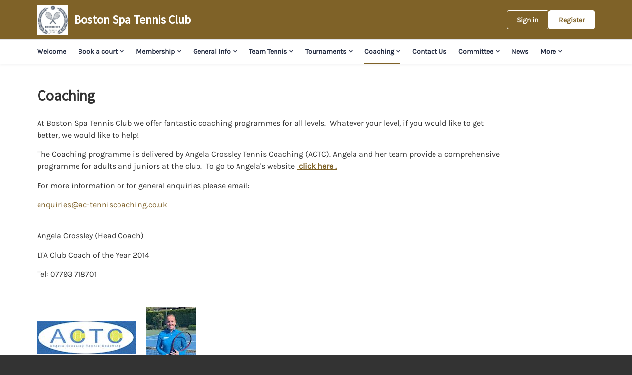

--- FILE ---
content_type: text/css; charset=utf-8
request_url: https://clubspark.lta.org.uk/BostonSpaTennisClub/Theme.css?638960535873900000
body_size: 3591
content:
         header.ui-header-v2.ui-header-v2-standard.ui-header-v2-inverted .ui-header-v2-primary-content { background-color: #7f6228 !important; } header.ui-header-v2.ui-header-v2-standard .ui-header-v2-container .ui-header-v2-secondary-content .ui-header-v2-nav-container .ui-header-v2-nav-list li.selected, header.ui-header-v2.ui-header-v2-standard .ui-header-v2-container .ui-header-v2-secondary-content .ui-header-v2-nav-container .ui-header-v2-nav-list .ui-header-v2-nav-anchor-selected, header.ui-header-v2.ui-header-v2-standard .ui-header-v2-container .ui-header-v2-secondary-content .ui-header-v2-nav-container .ui-header-v2-nav-list li:hover, header.ui-header-v2.ui-header-v2-standard .ui-header-v2-container .ui-header-v2-secondary-content .ui-header-v2-nav-container .ui-header-v2-nav-list li:focus, header.ui-header-v2.ui-header-v2-standard .ui-header-v2-container .ui-header-v2-secondary-content .ui-header-v2-nav-container .ui-header-v2-nav-list li:active { border-bottom-color: #7f6228 !important; }     header[role="banner"] { background-color: #7f6228 !important; } a.community-sites{ color:#fff; } a.community-sites.active{ color:#7f6228; } a.community-sites .icon{ background-image:url(/Content/Shared/img/core/nav-sprite-white.png); } header[role="banner"] .banner-wrap h1 a span.venue-name { color: #fff; } header[role="banner"] .banner-wrap .back-to-membership { color: #fff; } header[role="banner"] .banner-wrap .back-to-membership svg { stroke: #fff; } /* Account Login button colours */ body #programme-header #account-options.signed-out ul .sign-in a{ color: #fff; border-color: transparent; } body #programme-header #account-options.signed-out ul .sign-in a:active, body #programme-header #account-options.signed-out ul .sign-in a:focus, body #programme-header #account-options.signed-out ul .sign-in a:hover { color: #fff; border-color: #fff; } body #programme-header #account-options.signed-out ul .register a{ background-color: #fff; border-color: #fff; color: #7f6228; } body #programme-header #account-options.signed-out ul .register a:active, body #programme-header #account-options.signed-out ul .register a:focus, body #programme-header #account-options.signed-out ul .register a:hover{ background-color: #7f6228; border-color: #fff; color: #fff; } body #programme-header #account-options.signed-in a.button svg path{ stroke:#fff } body #programme-header #account-options.signed-in a.nav-open svg path{ stroke:#7f6228; }      @media only screen and (max-width: 375px) { header[role=banner] .banner-wrap h1 a span.venue-name { width: 100%; } }   /*Link styles*/ a.plain-link { color : #7f6228; } /* Btn styles */ .cs-btn.primary { background-color: #7f6228; border-color: #7f6228; } .cs-btn.primary:hover, .cs-btn.primary:active, .cs-btn.primary:focus { border-color: rgba(61,187,0, .7); background-image: linear-gradient(to top, rgba(255, 255, 255, 0), rgba(255, 255, 255, 0.16)), linear-gradient(to bottom, #7f6228, #7f6228); } .cs-btn.primary.inline-icon:hover svg.icon, .cs-btn.primary.inline-icon:active svg.icon, .cs-btn.primary.inline-icon:focus svg.icon { stroke: #7f6228; } .cs-btn.secondary { border-color:#7f6228; color:#7f6228; } .cs-btn.secondary:hover, .cs-btn.secondary:active, .cs-btn.secondary:focus { background-color: #7f6228; color: #fff; } .cs-btn.secondary.inline-icon:hover svg.icon, .cs-btn.secondary.inline-icon:active svg.icon, .cs-btn.secondary.inline-icon:focus svg.icon { stroke: #3dbb00; } /*End of btn styles*/ /*Generic svg styles*/ svg.use-primary-colour-stroke { stroke: #7f6228; } /* Typography styles */ body, .content-box, .selectboxit-container *, html, button, input, select, textarea, .ui-widget, .venue-navigation, .cs-aggregator, .cs-aggregator .field.is-flex-mobile .label, .cs-aggregator form .field .csa-output, .cs-aggregator .csa-programme-filters .csa-filter-title, .cs-aggregator .csa-programme-filters .field .label, .cs-aggregator .csa-search-result-item.panel p em, .cs-aggregator .csa-search-result-item.panel .csa-price, .cs-aggregator .csa-search-results-controls .button, #account-bar, .panel-group.style-5 .block-panel .block-panel-body .line-item h3.title, .panel-group.style-5 .block-panel .block-panel-body .title, #footer, #footer .footer-wrap p, #footer .footer-wrap li, .booking-error #booking-confirmation-view .booking-options ul li, .booking-sheet-page .grid .carousel ul li, .cs-btn { font-family: 'Karla', sans-serif!important; font-weight: 400; } .cs-btn { font-weight: 600; } h1, h2, h3, h4, h5, .panel-group.style-11 h2, .panel-group.style-11 h3, .cs-aggregator a:not(.button), .cs-aggregator h1, .cs-aggregator h2, .cs-aggregator h3, .cs-aggregator h4, .cs-aggregator h5, .cs-aggregator h6, .cs-aggregator .csa-programme-filters .control .label, .cs-aggregator .csa-programme-filters .field .label, .cs-aggregator .alert, .cs-aggregator .button, .cs-aggregator .csa-modal-overlay .title, .cs-aggregator .DayPicker-wrapper .DayPicker-Caption > div, .cs-aggregator .cs-tooltip-section .title, .cs-aggregator .csa-multiple-search-locations ul li, .cs-aggregator .csa-search-result-item.panel .panel-heading .title, .cs-aggregator .csa-search-result-item.panel .csa-price, .cs-aggregator .csa-search-result-item.panel .csa-price em, .cs-aggregator .csa-search-result-item.panel p em, .my-account-section h3.course-name, .my-account-section .detail-field-box .detail-field, .booking-player-box .p.name, .booking-player-box .cancelled-tag, .booking-player-box .remove-button, .fixed-basket-header .fixed-basket-header-pay-value { font-family: 'Source Sans Pro', sans-serif!important; font-weight: 700!important; } /* End of typography */ /* Header 06/25 */  .ui-header-v2 .ui-account-dropdown-container .ui-account-inner-container .ui-account-user-detail .ui-account-switch-account-anchor:after, .ui-cs-mobile-menu-emphasize-switch-account-anchor:after, .ui-header-v2.ui-header-v2-compact .ui-header-v2-container .ui-header-v2-primary-content .ui-header-v2-nav-container .ui-header-v2-nav-list li.ui-header-v2-nav-anchor-selected, .ui-header-v2.ui-header-v2-compact:not(.ui-header-v2-inverted) .ui-header-v2-container .ui-header-v2-primary-content .ui-header-v2-nav-container .ui-header-v2-nav-list li.ui-header-v2-nav-item:hover, .ui-header-v2.ui-header-v2-compact:not(.ui-header-v2-inverted) .ui-header-v2-container .ui-header-v2-primary-content .ui-header-v2-nav-container .ui-header-v2-nav-list li.ui-header-v2-nav-item:active, .ui-header-v2.ui-header-v2-compact:not(.ui-header-v2-inverted) .ui-header-v2-container .ui-header-v2-primary-content .ui-header-v2-nav-container .ui-header-v2-nav-list li.ui-header-v2-nav-item :focus { border-bottom-color: #7f6228; } .ui-header-v2 #account-bar .ui-account-switch-account-anchor, .ui-cs-mobile-menu .ui-cs-mobile-menu-emphasize-switch-account-anchor { color: #7f6228; } .ui-header-v2.ui-header-v2-standard:not(.ui-header-v2-inverted) .ui-header-v2-container .ui-header-v2-primary-content .ui-header-v2-title-container .ui-header-v2-title-anchor, .ui-header-v2.ui-header-v2-compact:not(.ui-header-v2-inverted) .ui-header-v2-container .ui-header-v2-primary-content .ui-header-v2-title-container .ui-header-v2-title-anchor .ui-header-v2-title-label { color: #7f6228; } @media screen and (min-width: 768px) { .ui-header-v2.ui-header-v2-standard.ui-header-v2-inverted .cs-btn.primary, .ui-header-v2.ui-header-v2-compact.ui-header-v2-inverted .cs-btn.primary { color: #7f6228; } } .ui-header-v2.ui-header-v2-compact.ui-header-v2-inverted, .ui-header-v2.ui-header-v2-standard.ui-header-v2-inverted .ui-header-v2-primary-content { background-color: #7f6228; } .ui-header-v2.ui-header-v2-compact:not(.ui-header-v2-inverted) .ui-header-v2-container .ui-header-v2-secondary-content .ui-header-v2-section-link-container .ui-header-v2-section-link-anchor, .ui-header-v2.ui-header-v2-standard:not(.ui-header-v2-inverted) .ui-header-v2-container .ui-header-v2-primary-content .ui-header-v2-section-link-container .ui-header-v2-section-link-anchor { color: #7f6228;} .ui-header-v2.ui-header-v2-compact:not(.ui-header-v2-inverted) .ui-header-v2-container .ui-header-v2-secondary-content .ui-header-v2-section-link-container .ui-header-v2-section-link-anchor .ui-header-v2-section-link-chevron, .ui-header-v2.ui-header-v2-standard:not(.ui-header-v2-inverted) .ui-header-v2-section-link-container .ui-header-v2-section-link-anchor .ui-header-v2-section-link-chevron { stroke:#7f6228; } /*End of Header 06/25 */   #footer, #programme-footer { background-color: #16316f; }   #footer{ border-top:6px solid #7f6228; } #footer { border-color: #7f6228; }  .venue-navigation ul.page-navigation li a:hover, .venue-navigation ul.page-navigation li a:focus, .venue-navigation ul.page-navigation li a:active, .venue-navigation ul.page-navigation li a.selected{ border-bottom-color:#7f6228; } .content-location{ background-color:#7f6228; } .content-location.with-arrow { background-color:#7f6228; background-color:rgba(61,187,0,0.8); } .content-location.with-arrow .arrow{ border-top-color:#7f6228; border-top-color:rgba(61,187,0,0.8); } .availability-search{ background:#7f6228; }   .hero .style-3 .title h2 .subtitle{ background:rgba(127,98,40,0.8); }   .my-bookings #my-bookings-view table td div button { background-image: none; color: #7f6228; } .gallery .paging a.current{ background:rgba(61,187,0,1); } .gallery .gallery-nav a.next:hover, .gallery .gallery-nav a.next:focus, .gallery .gallery-nav a.next:active, .gallery .gallery-nav a.prev:hover, .gallery .gallery-nav a.prev:focus, .gallery .gallery-nav a.prev:active .gallery .gallery-nav a.play:focus, .gallery .gallery-nav a.play:active, .gallery .gallery-nav a.pause:hover, .gallery .gallery-nav a.pause:focus, .gallery .gallery-nav a.pause:active, .gallery .gallery-nav a.play:hover { background-color:#7f6228; } .icon-box .info-box-header{ color: #7f6228; } .icon-box:hover, .icon-box.focus { border-color: #7f6228; box-shadow: 0 0 0 1px #7f6228 inset; -mos-box-shadow: 0 0 0 1px #7f6228 inset; -webkit-box-shadow: 0 0 0 1px #7f6228 inset; } .option-select .option.selected { border-color: #7f6228; } .icon-box:hover, .icon-box.focus { box-shadow: 0 0 0 2px #7f6228 inset; -mos-box-shadow: 0 0 0 2px #7f6228 inset; -webkit-box-shadow: 0 0 0 2px #7f6228 inset; } /*Styled radios, checkboxes*/ .styled-checkbox-bg.checked { background-color: #7f6228; border-color: #7f6228; } .styled-radio-bg.checked:before, .styled-radio-bg.checked { border-color: #7f6228; } .styled-radio-bg.checked:before { background-color: #7f6228; } .styled-radio-bg.checked, .styled-checkbox-bg.checked { border-color: #7f6228; } .venue-new-membership #members .medical-details:before { background-color: #7f6228; } .booking-view-options ul li a { color: #7f6228; } .booking-view-options ul li a:hover, .booking-view-options ul li a.selected, .booking-view-options ul li a:focus { border-bottom: #7f6228 1px solid; } .booking-view-options ul li a:after { color: #7f6228; } .content-box p a, .content-box ul li a, .ckeditor-content a, .form a, .more-info.style-2 .activity-details.style-3 li a, .more-info.style-4 .activity-details.style-3 li a { color:#7f6228; } a.chevron:after, a.chevron:before { border-color: #7f6228!important; } .generic-header { background:rgba(127,98,40,1); } .nav-tabs.style-1 li.selected { color: #7f6228; } .search-results .result.style-1 .description h2 a, .search-results .result.style-2 .description h2 a, .search-results .result.style-3 .description h2 a, .search-results .result.style-4 .description h2 a { color:#7f6228; } .search-filters.style-2 { background: rgba(61,187,0, 0.7); } .search-results .result.style-1.hover { border: 1px solid #7f6228; } .search-results .result.style-3.hover, .search-results .result.style-4.hover { border: 1px solid #7f6228; } #additional-booking-options.style-1 ul li .booking-item.hover, #additional-booking-options.style-1 ul li .booking-item.selected { border: 1px solid #7f6228; } #additional-booking-options.style-1 ul li .booking-item-cost span.status { color: #7f6228; } .content-box .promo{ background: rgba(61,187,0, 0.15); border-color: transparent; } .content-box .promo p{ color:#7f6228; } ul.social li a{ background-color: #7f6228; } .booking .attendees{ background: rgba(61,187,0, 0.1); } .booking .details .details-box{ border:1px solid rgba(61,187,0, 0.1); } .booking .attendees .table table td{ border-bottom-color:rgba(61,187,0, 0.1); } .sessions-table table tfoot td{ background-color: #7f6228; } .sessions-table.style-2 table th { border-color: #7f6228; } .sessions-table table tfoot td{ background-color: #7f6228; background-color:rgba(61,187,0, 0.7); } td a, th a{ color:#7f6228; } a.chevron:after { border-color: #7f6228; } form a{ color:#7f6228; }    header[role="banner"] { border-bottom: 1px solid rgba(255,255,255, 0.2); } .venue-navigation, .venue-navigation.scroll { background-color: #ebebeb; } .venue-navigation ul.page-navigation li a { color: #808080; } .venue-navigation ul.page-navigation li a.selected { color: #7f6228; }    .mobile-site-nav-btn span { background-image: url("/Content/Public/Clubspark/Common/Shared/img/core/nav-sprite-white.png?c=en-GB&amp;v=639041681450000000-261045"); } .mobile-site-nav-btn.active span { background-image: url("/Content/Public/Clubspark/Common/Shared/img/core/nav-sprite.png?c=en-GB&amp;v=639041681450000000-261045"); } @media only screen and ( max-width : 767px ) { .generic-header.sub-nav, .generic-header.sub-nav .sub-nav-links.style-1 { background: rgba(61,187,0, 0.8); } .generic-header.sub-nav .sub-nav-links.style-1 a { color: #fff; border-bottom: none; } .generic-header.sub-nav .sub-nav-links.style-1 a:hover { border-bottom: none; } }   #results .result.style-2 .description p.article-date span, #results .result.style-2 .description h2 a, #results .result.style-2 a.read-more { color: #7f6228; } .content-box.booking-steps .step span.icon.step-1{ background-color:#7f6228; } .content-box.booking-steps .step span.icon.step-2{ background-color:#7f6228; } .content-box.booking-steps .step span.icon.step-3{ background-color:#7f6228; } .access-instructions h3{ color:#7f6228; } .pin-number .pin-image .image{ background-color:#7f6228; } /* Authority landing page */ .venue-landing .content-map { border-top: 6px solid #7f6228; } /* Community sites navigation */ div.community-sites ul li a{ color: #7f6228 } /*venue listing */ .venue-listing ul li .position { color: #7f6228; } /*Venue Account pages */ .panel-group.style-1 .block-panel.empty-block-panel .block-panel-body a{ color: #7f6228; } .account-options .account-toggle { color: #7f6228; } .my-account-section .account-options ul li.selected { background-color: rgba(127,98,40, .08); border-right: 4px solid #7f6228; } .account-options .account-toggle span:before, .account-options .account-toggle span:after { background-color: #7f6228; } .panel-group.style-1 .block-panel .block-panel-body ul li a { color: #7f6228; } .form-progress.style-1 li a.selected { border-bottom-color: #7f6228; } /*Events pages*/ .events-detail .panel { border-color: #7f6228; } .events-detail .detail-summary h2, .events-detail .detail-summary .time, .events-detail .activities .item h3, .events-basket .basket-panel .basket-panel-title, .events-confirmation h2 { color: #7f6228; } .events-detail .navigation.scroll, .events-detail .basket.basket-open .display button, .events-detail .basket.item-added .display button { background-color: #7f6228; } .events-detail .activities .item table tr td button { color: #7f6228; } /* News Listing */ .news-listing .article .description .read-more { color: #7f6228; } .news-listing .article .description .read-more:after { border-color: #7f6228; } /* News article */ span.category a { color: #7f6228; } .news-detail .article-footer div a span.icon { border-color: #7f6228; } /* Tabs */ .tabs.style-1 li.active a, .tabs.style-2 li.active a { border-color: #7f6228; } .tabs.style-1 li.active a, .tabs.style-1 li.active a { color: #7f6228; } .tabs.style-1 li a:active, .tabs.style-1 li a:hover, .tabs.style-1 li a:focus { border-bottom-color: #7f6228; color: #7f6228; } /* Coaching Index page Schedule calendar, listing */ .coaching-sessions-search .coaching-sessions-control li.selected a, .coaching-sessions-search .coaching-sessions-control a:hover, .coaching-sessions-search .coaching-sessions-control a:focus, .coaching-sessions-search .coaching-sessions-control a:active { border-color: #7f6228; } /* News feed, venue homepage */ .news-feed a { color: #7f6228; } .news-feed a:after { border-color: #7f6228; } .schedule-calendar ol.days li .course { color: #7f6228; } /* Coaching hero bg */ .generic-header .bg { background-color: #7f6228; } /* Progress bar checkout */ .checkout-progress ol li.current span.stage { background-color: #7f6228; border-color: #7f6228; } .checkout-progress ol li.completed span.stage { border-color: #7f6228; } .checkout-progress ol li.current span.description { color: #7f6228; } .checkout-progress ol li.completed .track { background-color: #7f6228; } .checkout-progress ol li svg.icon { stroke: #7f6228; } /* Slick carousel; */ .slick-dots li.slick-active button { background-color: #7f6228; border-color: #7f6228; } /* Selection list button */ .selection-list .selection-btn-label.selected { border-color: #7f6228; background-color: rgba(127,98,40, .05); } .selection-list .selection-btn-label.selected .selection-btn-title, .selection-list .selection-btn-label.selected .selection-btn-selection-meta { color: #7f6228; } /* News article */ span.category a { color: #7f6228; } .news-detail .article-footer div a { color: #7f6228; } .news-detail .article-footer div a span.icon { border-color: #7f6228; } .single-location a.directions { color:#7f6228; } .single-location a.directions:after { border-color:#7f6228; } /* Block panel styling */ /* - Booking confirmation */ .panel-group.style-5 .block-panel:after { background-color: #7f6228; } /* Back to membership */ .back-to-membership { color: #7f6228; } .back-to-membership svg { stroke: #7f6228; } /*Language selector component*/ .language-selector .selectboxit-container .selectboxit-btn.selectboxit-open, .language-selector .selectboxit-container .selectboxit-btn:active, .language-selector .selectboxit-container .selectboxit-btn:focus, .language-selector .selectboxit-container .selectboxit-btn:hover { border-color: #7f6228; }  h2 a.tournament-link, a.payment-link { color: #7f6228; } .tournament-details a.link { color: #7f6228; } /*Search aggregator*/ .cs-aggregator a, .cs-aggregator .csa-programme-filters .csa-filter-title .button, .cs-aggregator .csa-search-result-item .panel-heading .title, .cs-aggregator form .help, .cs-aggregator .button.is-transparent { color: #7f6228; } .cs-aggregator .button.is-primary, .cs-aggregator .button.is-secondary, .rc-slider-track { background-color: #7f6228; } .cs-aggregator .icon.is-no-fill svg { stroke: #7f6228;} .cs-aggregator .button.is-primary:hover, .cs-aggregator .button.is-primary:active, .cs-aggregator .button.is-primary:focus, .cs-aggregator .button.is-secondary:hover, .cs-aggregator .button.is-secondary:focus, .cs-aggregator .button.is-secondary:active { border-color: rgba(61,187,0, .7); background-image: linear-gradient(to top, rgba(255, 255, 255, 0), rgba(255, 255, 255, 0.16)), linear-gradient(to bottom, #7f6228, #7f6228); } .cs-aggregator .button.is-secondary { background-color: #7f6228; border-color: #7f6228; } .cs-aggregator .csa-search-result-item:hover, .rc-slider-handle, .rc-slider-handle:active, .rc-slider-handle:hover, .rc-slider-handle-click-focused:focus { border-color: #7f6228; } /*Multiple booking sheets*/ .booking-sheet-resource-group-container .resource-wrap div a.selected, .booking-sheet-resource-group-container .resource-wrap div a:hover, .booking-sheet-resource-group-container .resource-wrap div a:focus, .booking-sheet-resource-group-container .resource-wrap div a:active { color: #7f6228; border-bottom-color: #7f6228!important; } /* Header banners */ .fifty-full-image-right.primary{background:#7f6228!important;} .fifty-full-image-left.primary{background:#7f6228!important;} .fifty-boxed-image-right.primary{background:#7f6228!important;} .fifty-boxed-image-left.primary{background:#7f6228!important;} .text-only.primary{background:#7f6228!important;} .text-only.primary-light{background:rgba(127,98,40, .10) !important} .header-banner.inline-panelled-text p{background:rgba(127,98,40, .80) !important}